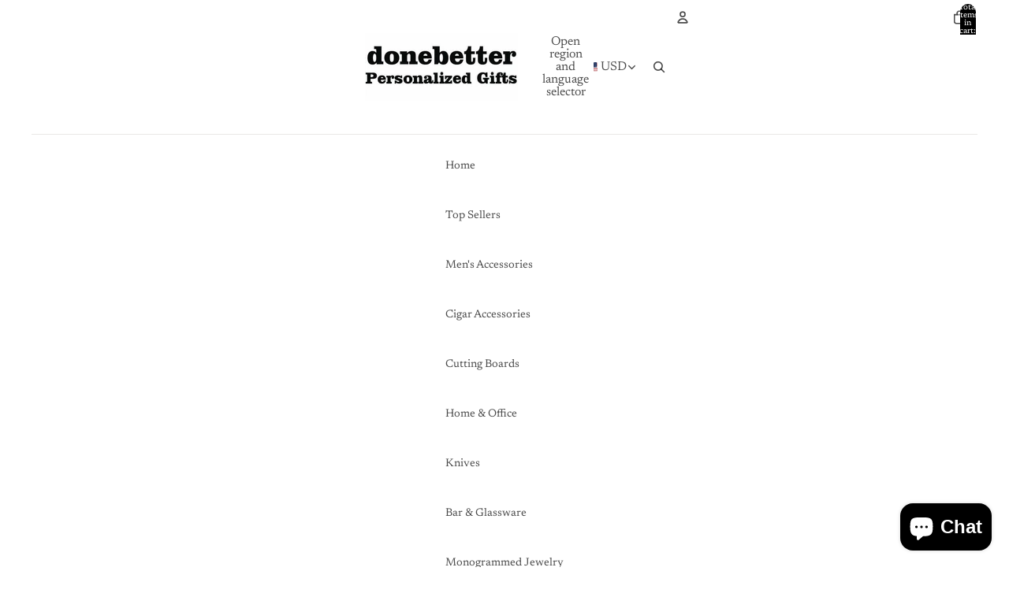

--- FILE ---
content_type: text/javascript;charset=utf-8
request_url: https://assets.cloudlift.app/api/assets/upload.js?shop=tiposcreations.myshopify.com
body_size: 3812
content:
window.Cloudlift = window.Cloudlift || {};window.Cloudlift.upload = { config: {"app":"upload","shop":"tiposcreations.myshopify.com","url":"https://www.donebettergifts.com","api":"https://api.cloudlift.app","assets":"https://cdn.jsdelivr.net/gh/cloudlift-app/cdn@0.14.29","mode":"prod","currencyFormats":{"moneyFormat":"$ {{amount}}","moneyWithCurrencyFormat":"$ {{amount}} USD"},"resources":["https://cdn.jsdelivr.net/gh/cloudlift-app/cdn@0.14.29/static/app-upload.css","https://cdn.jsdelivr.net/gh/cloudlift-app/cdn@0.14.29/static/app-upload.js"],"locale":"en","i18n":{"upload.config.image.editor.color.exposure":"Exposure","upload.config.file.load.error":"Error during load","upload.config.file.size.notavailable":"Size not available","upload.config.error.required":"Please upload a file","upload.config.image.editor.crop.rotate.right":"Rotate right","upload.config.file.button.undo":"Undo","upload.config.error.fileCountMin":"Please upload at least {min} file(s)","upload.config.image.resolution.expected.min":"Minimum resolution is {minResolution}","upload.config.file.upload.error.revert":"Error during revert","upload.config.image.size.tobig":"Image is too big","upload.config.image.editor.resize.height":"Height","upload.config.error.inapp":"Upload error","upload.config.image.editor.crop.aspect.ratio":"Aspect ratio","upload.config.image.editor.button.cancel":"Cancel","upload.config.image.editor.status.error":"Error loading image…","upload.config.file.button.retry":"Retry","upload.config.error.fileCountMax":"Please upload at most {max} file(s)","upload.config.image.editor.util.markup.text":"Text","upload.config.image.ratio.expected":"Expected image ratio {ratio}","upload.config.file.button.remove":"Remove","upload.config.image.resolution.expected.max":"Maximum resolution is {maxResolution}","upload.config.error.inapp.facebook":"Please open the page outside of Facebook","upload.config.image.editor.util.markup.size":"Size","upload.config.image.size.expected.max":"Maximum size is {maxWidth} × {maxHeight}","upload.config.image.editor.util.markup.select":"Select","upload.config.file.uploading":"Uploading","upload.config.image.editor.resize.width":"Width","upload.config.image.editor.crop.flip.horizontal":"Flip horizontal","upload.config.file.link":"\uD83D\uDD17","upload.config.image.editor.status.loading":"Loading image…","upload.config.error.filePagesMin":"Please upload documents with at least {min} pages","upload.config.image.editor.status.processing":"Processing image…","upload.config.file.loading":"Loading","upload.config.file.upload.canceled":"Upload cancelled","upload.config.file.upload.cancel":"tap to cancel","upload.config.image.editor.crop.rotate.left":"Rotate left","upload.config.file.type.notallowed":"File type not allowed","upload.config.file.type.expected":"Expects {lastType}","upload.config.image.editor.util.markup":"Markup","upload.config.file.button.cancel":"Cancel","upload.config.image.editor.status.waiting":"Waiting for image…","upload.config.file.upload.retry":"tap to retry","upload.config.image.editor.resize.apply":"Apply","upload.config.image.editor.color.contrast":"Contrast","upload.config.file.size.tobig":"File is too large","upload.config.dragdrop":"Drag & Drop your files or <u>Browse</u>","upload.config.file.upload.undo":"tap to undo","upload.config.image.editor.color.saturation":"Saturation","upload.config.error.filePagesMax":"Please upload documents with at most {max} pages","upload.config.file.button.upload":"Upload","upload.config.file.size.waiting":"Waiting for size","upload.config.image.editor.util.color":"Colors","upload.config.error.inputs":"Please fill in all required input fields","upload.config.image.editor.util.markup.circle":"Circle","upload.config.image.type.notsupported":"Image type not supported","upload.config.image.editor.crop.flip.vertical":"Flip vertical","upload.config.image.size.expected.min":"Minimum size is {minWidth} × {minHeight}","upload.config.image.editor.button.reset":"Reset","upload.config.image.ratio.invalid":"Image ratio does not match","upload.config.error.ready":"Please wait for the upload to complete","upload.config.image.editor.crop.zoom":"Zoom","upload.config.file.upload.error.remove":"Error during remove","upload.config.image.editor.util.markup.remove":"Remove","upload.config.image.resolution.max":"Image resolution too high","upload.config.image.editor.util.crop":"Crop","upload.config.image.editor.color.brightness":"Brightness","upload.config.error.fileConvert":"File conversion failed","upload.config.image.editor.util.markup.draw":"Draw","upload.config.image.editor.util.resize":"Resize","upload.config.file.upload.error":"Error during upload","upload.config.image.editor.util.filter":"Filter","upload.config.file.upload.complete":"Upload complete","upload.config.error.inapp.instagram":"Please open the page outside of Instagram","upload.config.image.editor.util.markup.arrow":"Arrow","upload.config.file.size.max":"Maximum file size is {filesize}","upload.config.image.resolution.min":"Image resolution is too low","upload.config.image.editor.util.markup.square":"Square","upload.config.image.size.tosmall":"Image is too small","upload.config.file.button.abort":"Abort","upload.config.image.editor.button.confirm":"Upload"},"level":1,"version":"0.14.29","setup":true,"fields":[{"uuid":"cl0ycaxwetmm","required":false,"hidden":false,"field":"upload","propertyTransform":true,"fieldProperty":"properties","fieldId":"_cl-upload","fieldThumbnail":"thumbnail","fieldThumbnailPreview":true,"className":"","label":"","text":"","selector":"[data-upload-lift]","conditionMode":0,"conditions":[],"styles":{"file-grid":"0","max-height":"600px","min-height":"50px","font-family":"-apple-system, BlinkMacSystemFont, 'Segoe UI', Roboto,\nHelvetica, Arial, sans-serif, 'Apple Color Emoji', 'Segoe UI Emoji',\n'Segoe UI Symbol'","input-order":"top","label-color":"#555","file-counter":"0","input-margin":"10px","buttons-color":"#fff","file-multiple":"0","label-font-size":"16px","label-color-drop":"#555","area-border-radius":"5px","file-border-radius":"5px","label-font-size-drop":"16px","area-background-color":"#eee","file-background-color":"#555","buttons-background-color":"rgba(0,0,0,0.5)","upload-error-background-color":"#FF0000","upload-success-background-color":"#008000"},"theme":"default","css":"#cl0ycaxwetmm .cl-hide{display:none!important}#cl0ycaxwetmm .cl-upload--label{color:#555;font-size:16px;display:block}#cl0ycaxwetmm .cl-upload--input-field{margin-bottom:10px}#cl0ycaxwetmm .cl-upload--input{width:100%;box-sizing:border-box;padding:10px 18px;margin:0;border:1px solid #eee;border-radius:5px}#cl0ycaxwetmm input[type=checkbox].cl-upload--input,#cl0ycaxwetmm input[type=radio].cl-upload--input{width:1.2em;cursor:pointer}#cl0ycaxwetmm input[type=radio].cl-upload--input{vertical-align:middle;margin-right:10px}#cl0ycaxwetmm input[type=color].cl-upload--input{width:40px;height:40px;cursor:pointer;padding:0;border:0}#cl0ycaxwetmm input[type=radio]+.cl-upload-color-rect{margin-right:10px;margin-bottom:10px}#cl0ycaxwetmm input[type=radio]:checked+.cl-upload-color-rect{border:2px solid #404040}#cl0ycaxwetmm .cl-upload-color-rect{width:30px;height:30px;display:inline-block;vertical-align:middle;border-radius:3px}#cl0ycaxwetmm .cl-upload--invalid{border-color:#e60000}#cl0ycaxwetmm .cl-upload--errors{overflow:hidden;transition:max-height 2s ease-out;max-height:0}#cl0ycaxwetmm .cl-upload--errors.open{max-height:400px}#cl0ycaxwetmm .cl-upload--error{text-align:center;font-size:14px;cursor:pointer;position:relative;opacity:1;font-family:-apple-system,BlinkMacSystemFont,'Segoe UI',Roboto,Helvetica,Arial,sans-serif,'Apple Color Emoji','Segoe UI Emoji','Segoe UI Symbol';box-sizing:border-box;color:#fff;background-color:#f00;padding:.3rem .7rem;margin-bottom:.7rem;border:1px solid transparent;border-color:#e60000;border-radius:5px}#cl0ycaxwetmm .cl-upload--error:after{content:'x';position:absolute;right:1rem;top:.25rem}#cl0ycaxwetmm .cl-upload--error.dismissed{opacity:0;transition:opacity .3s ease-out}#cl0ycaxwetmm .filepond--root{font-family:-apple-system,BlinkMacSystemFont,'Segoe UI',Roboto,Helvetica,Arial,sans-serif,'Apple Color Emoji','Segoe UI Emoji','Segoe UI Symbol'}#cl0ycaxwetmm .filepond--root .filepond--drop-label{min-height:50px}#cl0ycaxwetmm .filepond--file-action-button{cursor:pointer;min-height:auto!important;height:1.625em}#cl0ycaxwetmm .filepond--drop-label{color:#555}#cl0ycaxwetmm .filepond--drop-label label{cursor:pointer;width:auto!important;height:auto!important;position:relative!important;color:#555!important;font-size:16px!important}#cl0ycaxwetmm .filepond--drop-label u{cursor:pointer;text-decoration-color:#555}#cl0ycaxwetmm .filepond--label-action{text-decoration-color:#555}#cl0ycaxwetmm .filepond--panel-root{background-color:#eee!important}#cl0ycaxwetmm .filepond--panel-root{border-radius:5px}#cl0ycaxwetmm .filepond--item-panel,#cl0ycaxwetmm .filepond--file-poster-wrapper,#cl0ycaxwetmm .filepond--image-preview-wrapper{border-radius:5px}#cl0ycaxwetmm .filepond--item-panel{background-color:#555!important}#cl0ycaxwetmm .filepond--drip-blob{background-color:#999}#cl0ycaxwetmm .filepond--file-action-button{background-color:rgba(0,0,0,0.5)}#cl0ycaxwetmm .filepond--file-action-button{color:#fff}#cl0ycaxwetmm .filepond--file-action-button:hover,#cl0ycaxwetmm .filepond--file-action-button:focus{box-shadow:0 0 0 .125em #fff}#cl0ycaxwetmm .filepond--file{color:#fff;font-size:16px}#cl0ycaxwetmm [data-filepond-item-state*='error'] .filepond--item-panel,#cl0ycaxwetmm [data-filepond-item-state*='invalid'] .filepond--item-panel{background-color:#f00!important}#cl0ycaxwetmm [data-filepond-item-state*='invalid'] .filepond--file{color:#fff}#cl0ycaxwetmm [data-filepond-item-state='processing-complete'] .filepond--item-panel{background-color:#008000!important}#cl0ycaxwetmm [data-filepond-item-state='processing-complete'] .filepond--file{color:#fff}#cl0ycaxwetmm .filepond--image-preview-overlay-idle{color:rgba(34,34,34,0.8)}#cl0ycaxwetmm .filepond--image-preview,#cl0ycaxwetmm .filepond--file-poster{background-color:#555}#cl0ycaxwetmm .filepond--image-preview-overlay-success{color:#008000}#cl0ycaxwetmm .filepond--image-preview-overlay-failure{color:#f00}","fileMimeTypes":[],"fileMimeTypesValidate":false,"fileSizeMaxPlan":10,"fileMultiple":false,"fileCountMin":0,"fileCountMax":10,"fileCounter":false,"fileQuantity":false,"fileFetch":false,"fileSubmitRemove":true,"fileSubmitClear":false,"fileName":false,"fileGrid":false,"imagePreview":false,"imageSizeValidate":false,"imageThumbnail":false,"imageThumbnailWidth":500,"imageThumbnailHeight":500,"convert":false,"convertInfo":false,"convertInfoPagesQuantity":false,"convertInfoLengthQuantity":false,"pdfMultiPage":false,"pdfTransparent":false,"serverTransform":false,"imageOriginal":false,"imageEditor":false,"imageEditorOpen":true,"imageEditorCropRestrict":false,"imageEditorCropRatios":[{"label":"Free","value":""},{"label":"Portrait","value":"3:2"},{"label":"Square","value":"1:1"},{"label":"Landscape","value":"4:3"}],"imageEditorUtils":[],"imageEditorPintura":false,"inputFields":[],"variantConfigs":[],"variantConfig":false}],"extensions":""}};loadjs=function(){var a=function(){},c={},u={},f={};function o(e,n){if(e){var t=f[e];if(u[e]=n,t)for(;t.length;)t[0](e,n),t.splice(0,1)}}function l(e,n){e.call&&(e={success:e}),n.length?(e.error||a)(n):(e.success||a)(e)}function h(t,r,s,i){var c,o,e=document,n=s.async,u=(s.numRetries||0)+1,f=s.before||a,l=t.replace(/^(css|img)!/,"");i=i||0,/(^css!|\.css$)/.test(t)?((o=e.createElement("link")).rel="stylesheet",o.href=l,(c="hideFocus"in o)&&o.relList&&(c=0,o.rel="preload",o.as="style")):/(^img!|\.(png|gif|jpg|svg)$)/.test(t)?(o=e.createElement("img")).src=l:((o=e.createElement("script")).src=t,o.async=void 0===n||n),!(o.onload=o.onerror=o.onbeforeload=function(e){var n=e.type[0];if(c)try{o.sheet.cssText.length||(n="e")}catch(e){18!=e.code&&(n="e")}if("e"==n){if((i+=1)<u)return h(t,r,s,i)}else if("preload"==o.rel&&"style"==o.as)return o.rel="stylesheet";r(t,n,e.defaultPrevented)})!==f(t,o)&&e.head.appendChild(o)}function t(e,n,t){var r,s;if(n&&n.trim&&(r=n),s=(r?t:n)||{},r){if(r in c)throw"LoadJS";c[r]=!0}function i(n,t){!function(e,r,n){var t,s,i=(e=e.push?e:[e]).length,c=i,o=[];for(t=function(e,n,t){if("e"==n&&o.push(e),"b"==n){if(!t)return;o.push(e)}--i||r(o)},s=0;s<c;s++)h(e[s],t,n)}(e,function(e){l(s,e),n&&l({success:n,error:t},e),o(r,e)},s)}if(s.returnPromise)return new Promise(i);i()}return t.ready=function(e,n){return function(e,t){e=e.push?e:[e];var n,r,s,i=[],c=e.length,o=c;for(n=function(e,n){n.length&&i.push(e),--o||t(i)};c--;)r=e[c],(s=u[r])?n(r,s):(f[r]=f[r]||[]).push(n)}(e,function(e){l(n,e)}),t},t.done=function(e){o(e,[])},t.reset=function(){c={},u={},f={}},t.isDefined=function(e){return e in c},t}();!function(e){loadjs(e.resources,"assets",{success:function(){var n,t="cloudlift."+e.app+".ready";"function"==typeof Event?n=new Event(t):(n=document.createEvent("Event")).initEvent(t,!0,!0),window.dispatchEvent(n)},error:function(e){console.error("failed to load assets",e)}})}(window.Cloudlift.upload.config);